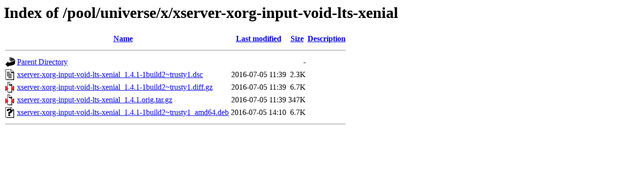

--- FILE ---
content_type: text/html;charset=UTF-8
request_url: http://ubuntu.uni-klu.ac.at/pool/universe/x/xserver-xorg-input-void-lts-xenial/?C=M;O=A
body_size: 542
content:
<!DOCTYPE HTML PUBLIC "-//W3C//DTD HTML 3.2 Final//EN">
<html>
 <head>
  <title>Index of /pool/universe/x/xserver-xorg-input-void-lts-xenial</title>
 </head>
 <body>
<h1>Index of /pool/universe/x/xserver-xorg-input-void-lts-xenial</h1>
  <table>
   <tr><th valign="top"><img src="/icons/blank.gif" alt="[ICO]"></th><th><a href="?C=N;O=A">Name</a></th><th><a href="?C=M;O=D">Last modified</a></th><th><a href="?C=S;O=A">Size</a></th><th><a href="?C=D;O=A">Description</a></th></tr>
   <tr><th colspan="5"><hr></th></tr>
<tr><td valign="top"><img src="/icons/back.gif" alt="[PARENTDIR]"></td><td><a href="/pool/universe/x/">Parent Directory</a></td><td>&nbsp;</td><td align="right">  - </td><td>&nbsp;</td></tr>
<tr><td valign="top"><img src="/icons/text.gif" alt="[TXT]"></td><td><a href="xserver-xorg-input-void-lts-xenial_1.4.1-1build2~trusty1.dsc">xserver-xorg-input-void-lts-xenial_1.4.1-1build2~trusty1.dsc</a></td><td align="right">2016-07-05 11:39  </td><td align="right">2.3K</td><td>&nbsp;</td></tr>
<tr><td valign="top"><img src="/icons/compressed.gif" alt="[   ]"></td><td><a href="xserver-xorg-input-void-lts-xenial_1.4.1-1build2~trusty1.diff.gz">xserver-xorg-input-void-lts-xenial_1.4.1-1build2~trusty1.diff.gz</a></td><td align="right">2016-07-05 11:39  </td><td align="right">6.7K</td><td>&nbsp;</td></tr>
<tr><td valign="top"><img src="/icons/compressed.gif" alt="[   ]"></td><td><a href="xserver-xorg-input-void-lts-xenial_1.4.1.orig.tar.gz">xserver-xorg-input-void-lts-xenial_1.4.1.orig.tar.gz</a></td><td align="right">2016-07-05 11:39  </td><td align="right">347K</td><td>&nbsp;</td></tr>
<tr><td valign="top"><img src="/icons/unknown.gif" alt="[   ]"></td><td><a href="xserver-xorg-input-void-lts-xenial_1.4.1-1build2~trusty1_amd64.deb">xserver-xorg-input-void-lts-xenial_1.4.1-1build2~trusty1_amd64.deb</a></td><td align="right">2016-07-05 14:10  </td><td align="right">6.7K</td><td>&nbsp;</td></tr>
   <tr><th colspan="5"><hr></th></tr>
</table>
</body></html>
